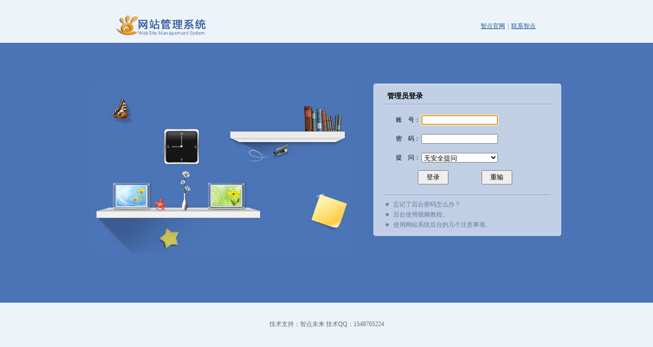

--- FILE ---
content_type: text/html; charset=utf-8
request_url: http://www.dgbcdl.com/e/admin/index.php
body_size: 2114
content:
﻿<html>
<head>
<meta http-equiv="Content-Type" content="text/html; charset=utf-8">
<title>网站管理系统</title>
<link rel="stylesheet" href="loginimg/css/css.css" type="text/css">
<base onmouseover="window.status='网站管理系统';return true">
<script>
if(self!=top)
{
	parent.location.href='index.php';
}
function CheckLogin(obj){
	if(obj.username.value=='')
	{
		alert('请输入用户名');
		obj.username.focus();
		return false;
	}
	if(obj.password.value=='')
	{
		alert('请输入登录密码');
		obj.password.focus();
		return false;
	}
	if(obj.loginauth!=null)
	{
		if(obj.loginauth.value=='')
		{
			alert('请输入认证码');
			obj.loginauth.focus();
			return false;
		}
	}
	if(obj.key!=null)
	{
		if(obj.key.value=='')
		{
			alert('请输入验证码');
			obj.key.focus();
			return false;
		}
	}
	return true;
}
</script>
</head>

<body onLoad="document.login.username.focus();">
<div class="login_top">
	<div class="login_logo"><img src="loginimg/images/logo02.gif" alt="" /></div>
    <p class="top_nav"><a href="http://www.seosoo.net/" target="_blank">智点官网</a>|<a href="http://www.seosoo.net/about/Contact/" target="_blank">联系智点</a></p>
</div>
<div class="login">
    <div class="login_main">
        <div class="login_left">
        
        </div>
        <div class="login_right">
            <div class="dl_top"></div>
            <h2 class="go">管理员登录</h2>
            <div class="dl_main">
            <form name="login" id="login" method="post" action="ecmsadmin.php" onSubmit="return CheckLogin(document.login);">
    			<input type="hidden" name="enews" value="login">
                <table class="tab" border="0">
                    <tr>
                    <td align="center">账&nbsp;&nbsp;&nbsp;&nbsp;号：</td>
                    <td><input style="width:150px;" name="username" class="inp" id="username" size=15 maxlength=40></td>
                    </tr>
                    <tr>
                    <td align="center">密&nbsp;&nbsp;&nbsp;&nbsp;码：</td>
                    <td><input style="width:150px;" name="password" type="password" class="inp" id="password" size=15 maxlength=40></td>
                    </tr>
                    <tr>
                    <td align="center">提&nbsp;&nbsp;&nbsp;&nbsp;问：</td>
                    <td colspan="2"><select style="width:150px;" name="equestion" id="equestion" onChange="if(this.options[this.selectedIndex].value==0){showanswer.style.display='none';}else{showanswer.style.display='';}">
                        <option value="0">无安全提问</option>
                        <option value="1">母亲的名字</option>
                        <option value="2">爷爷的名字</option>
                        <option value="3">父亲出生的城市</option>
                        <option value="4">您其中一位老师的名字</option>
                        <option value="5">您个人计算机的型号</option>
                        <option value="6">您最喜欢的餐馆名称</option>
                        <option value="7">驾驶执照的最后四位数字</option>
                      </select></td>
                  </tr>
                  <tr id="showanswer">
                    <td align="center">答&nbsp;&nbsp;&nbsp;&nbsp;案：</td>
                    <td colspan="2"><input style="width:150px;" name="eanswer" type="text" id="eanswer"  size="24"></td>
                  </tr>
				                    <!--<tr> 
                    <td width="111">&nbsp;</td>
                    <td width="111" valign="top">&nbsp;</td>
                    <td width="302"><input name="empirecmskey1" type="hidden" id="empirecmskey1" value="">
                      <input name="empirecmskey2" type="hidden" id="empirecmskey2" value="">
                      <input name="empirecmskey3" type="hidden" id="empirecmskey3" value="">
                      <input name="empirecmskey4" type="hidden" id="empirecmskey4" value="">
                      <input name="empirecmskey5" type="hidden" id="empirecmskey5" value=""></td>
          			</tr>-->
                </table>
				<div class="an">
                	<input name="submit" type="submit" value="登录" /><input name="reset" type="reset" value="重输" />
                </div>
              </form>
              <ul class="new">
              	<li><a href="http://www.seosoo.net/news/bangzhuzhongxin/109.html" target="_blank">忘记了后台密码怎么办？</a></li>
                <li><a href="http://www.seosoo.net/news/bangzhuzhongxin/110.html" target="_blank">后台使用视频教程。</a></li>
                <li><a href="http://www.seosoo.net/news/bangzhuzhongxin/108.html" target="_blank">使用网站系统后台的几个注意事项。</a></li>
              </ul>
            </div>
            <div class="dl_bottom"></div>
        </div>
    </div>
</div>    
<div class="clear"></div>
<div class="login_footer">
    <p>技术支持：智点未来   技术QQ：1549705224</p>
</div>
<script>
if(document.login.equestion.value==0)
{
	showanswer.style.display='none';
}
</script>
</body>
</html>

--- FILE ---
content_type: text/css
request_url: http://www.dgbcdl.com/e/admin/loginimg/css/css.css
body_size: 901
content:
/* CSS Document */
*{ margin:0; padding:0;}
p,a,h1,h2,h3,h4,h5,span,li{ font-size:12px;}
ul li{ list-style:none;}
img{ border:none;}
a{ text-decoration:none;}
a:hover{ text-decoration:underline;}
.clear{ clear:both;}
body{ background-color:#edf4f9; text-align:center;}

.login_top{ width:830px; height:66px; margin:0 auto; text-align:left;}
.login_logo{ width:181px; height:66px; float:left;}
.login{ width:100%; background-color:#4b74b6; padding:80px 0;}
.login_main{ width:920px; height:350px; margin:0 auto;}
.login_left{ width:508px; height:332px; float:left; background:url(../images/left.jpg) no-repeat left bottom; overflow:hidden;}
.login_right{ width:368px; float:right; background:url(../images/login02.gif) repeat-y left top;}
.dl_top{ width:368px; height:12px; background:url(../images/login01.gif) no-repeat 0 0;}
.go{ width:324px; line-height:25px; text-align:left; margin:0 auto; padding-bottom:5px; background:url(../images/login03.gif) no-repeat left bottom; text-indent:5px; font-size:14px;}
.dl_main{ width:324px; margin:0 auto; padding:10px 0 5px; text-align:left;}
.tab{ margin-left:20px;}
.tab td{ height:35px; font-size:12px; color:#000;}
.an{width:324px; height:30px; padding-bottom:20px; margin:5px auto 0; background:url(../images/login03.gif) no-repeat left bottom;}
.an input{ width:60px; height:28px; margin-left:65px; cursor:pointer;}
.dl_bottom{ width:368px; height:7px; background:url(../images/login04.gif) no-repeat left bottom;}
.login_footer{ width:830px; margin:0 auto; padding-top:30px;}
.login_footer p{ width:830px; line-height:25px; text-align:center; color:#666; font-size:12px;}
.login_footer p a{ color:#1e5494; margin:0 8px;}

.new{ padding:7px 0 0;}
.new li{ line-height:20px; background:url(../images/ico.gif) no-repeat 2px center; text-indent:17px;}
.new li a{ color:#677897;}
.new li a:hover{ color:#1e5494;}

.top_nav{ width:400px; float:right; line-height:20px; height:20px; margin-top:23px; color:#666; font-size:12px; text-align:right;}
.top_nav a{color:#1e5494; margin:0 5px; text-decoration:underline; font-size:12px;}